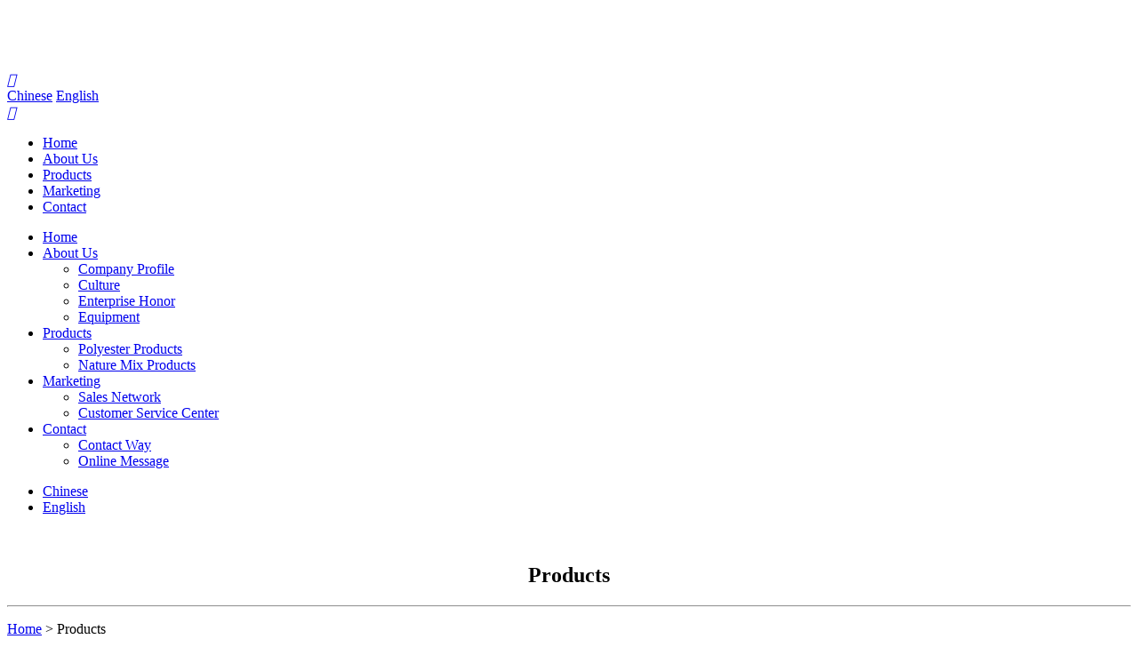

--- FILE ---
content_type: text/html; charset=utf-8
request_url: http://xinlion.com.cn/product/page/2
body_size: 3720
content:
<!DOCTYPE html>
<html>
<head> 
	<meta charset="utf-8">
	<meta http-equiv="X-UA-Compatible" content="IE=edge" />
	<title>Products__ZheJiang  Xinlion Textile Co., Ltd.</title>
	<meta name="keywords" content="">
	<meta name="description" content="">
	<meta name="viewport" content="width=device-width, initial-scale=1, maximum-scale=1, user-scalable=no">
	
		<link rel="shortcut icon" href="/favicon.ico">
		<link rel="stylesheet" type="text/css" href="/static/index/package/bootstrap/3.3.7/bootstrap.min.css"/>
	<link rel="stylesheet" type="text/css" href="/static/index/web_default/css/css.css?v==1.3.3"/>
	<script type="text/javascript" src="/static/index/package/seajs/3.0.3/sea.js?v=3.0.3"></script>
	<script type="text/javascript" src="/static/index/web_default/js/config.js?v=1.0.8"></script>
	<!--[if lt IE 9]>
	<script src="/static/index/web_default/js/html5.min.js"></script>
	<script src="/static/index/web_default/js/respond.min.js"></script>
	<script type="text/javascript" src="/static/index/web_default/js/selectivizr.js" ></script>
	<![endif]-->
	<!--Include Js-->
    <script type="text/javascript">
    	var panel_menu='Menu',
			panel_language='Language',
			panel_column='Column',
			search_url = "/search",
			search_lang = "en",
			classnow = '47',
			indexUrl="/";
					var gm_credit_on=false;
		    </script>
		</head>
<body>
<div id="page">
	<header id="header" class="">
	    <div class="head">
		    <div class="container clearfix" >
			  	<a href="#menu" class="mm_btn">
				  	<div class="menu_bar">
				  		<div class="menu_bar_item top">
				  	      	<div class="rect top"></div>
				  		</div>
				  		<div class="menu_bar_item mid">
				  	      	<div class="rect mid"></div>
				  		</div>
				  		<div class="menu_bar_item bottom">
				  	        <div class="rect bottom"></div>
				  		</div>
				  	</div>
			  	</a>
		    	<h1 class="logo pull-left"><a href="/"><img src="/uploads/image/20220704/1656900081397847.png" alt="" /></a></h1>
		    	<div class="language pull-right hidden-xs hidden-sm">
		    		<a href="javascript:void(0);"><i class="iconfont">&#xe63d;</i></a>
		    		<div class="lang-none">
			    				    		<a href="http://www.xinlion.com.cn/cn">Chinese</a>
			    				    		<a href="http://www.xinlion.com.cn/">English</a>
			    				    	</div>
		    	</div>
		    	<div class="headerSer pull-right hidden-xs hidden-sm"><a href="/search"><i class="icon iconfont">&#xe71e;</i></a></div>
		    	<nav class="nav pull-right hidden-xs hidden-sm f18">
		    		<ul>
		    			<li ><a href="/" >Home</a></li>
		    					    			<li >
		    			<a href="/about" >
		    					    				About Us		    			</a>
		    				
		    			</li>
		    					    			<li class="active">
		    			<a href="/product" >
		    					    				Products		    			</a>
		    				
		    			</li>
		    					    			<li >
		    			<a href="/marketing" >
		    					    				Marketing		    			</a>
		    				
		    			</li>
		    					    			<li >
		    			<a href="/contact" >
		    					    				Contact		    			</a>
		    				
		    			</li>
		    					    		</ul>
		    	</nav>
		    </div>
		</div>
	</header>
		<nav id="menu" class="mm-menu_offcanvas">
		<div id="panel-menu">
			<ul>
				<li><a href="/" >Home</a></li>
								<li >
					<a href="/about" >About Us</a>
										<ul>
													<li>
																<a href="/about#ab1" >Company Profile</a>
															</li>
													<li>
																<a href="/about#ab2" >Culture</a>
															</li>
													<li>
																<a href="/about#ab3" >Enterprise Honor</a>
															</li>
													<li>
																<a href="/about#ab4" >Equipment</a>
															</li>
											</ul>
									</li>
								<li >
					<a href="/product" >Products</a>
										<ul>
													<li>
																<a href="/product/chemical-fiber" >Polyester Products</a>
															</li>
													<li>
																<a href="/product/polyester-hemp" >Nature Mix Products</a>
															</li>
											</ul>
									</li>
								<li >
					<a href="/marketing" >Marketing</a>
										<ul>
													<li>
																<a href="/marketing/the-map-of-our-market.html" >Sales Network</a>
															</li>
													<li>
																<a href="/marketing/customer-service-center.html" >Customer Service Center</a>
															</li>
											</ul>
									</li>
								<li >
					<a href="/contact" >Contact</a>
										<ul>
													<li>
																<a href="/contact#ab1" >Contact Way</a>
															</li>
													<li>
																<a href="/contact#ab2" >Online Message</a>
															</li>
											</ul>
									</li>
							</ul>
		</div>
		<div id="panel-language">
			<ul>
									
					<li><a href="http://www.xinlion.com.cn/cn">Chinese</a></li>
						
									
					<li><a href="http://www.xinlion.com.cn/">English</a></li>
						
							</ul>
		</div>
	</nav>
		<section class="banner  banner-page ">
		<div class="swiper-container swiper-banner">
			<div class="swiper-wrapper">
							    <div class="swiper-slide swiper-lazy" data-background="/uploads/image/20220829/1661757967526694.jpg">
			    	<div class="pic hidden-xs hidden-sm">
			    		<img data-src="/uploads/image/20220829/1661757967526694.jpg" class="swiper-lazy vcenter">
			    	</div>
		            <div class="swiper-lazy-preloader"></div>
		            		            <div class="content">
		            	<div class="container f18 ani" swiper-animate-effect="fadeInUp" swiper-animate-duration="0.8s">
		            		<h2 class="f60" style="text-align: center;"><strong>Products</strong></h2><hr/>		            		<p><a href="/">Home</a>&nbsp;&gt;&nbsp;Products</p>
		            	</div>
		            </div>
		            			    </div>
			    			</div>
					</div>
	</section>
	<div class="col-subnav padding60 f18">
	<div class="container clearfix">
		<div class="mbx pull-left"><i class="iconfont">&#xe619;</i> <a href="/">Home</a>&nbsp;&gt;&nbsp;Products</div>
			</div>
</div>
<div class="col-page-product padding60">
	<div class="container clearfix">
		<div class="col-page-productl pull-left hidden-xs hidden-sm">
			<div class="title text-center">
				<h3 class="f42">Products</h3>
			</div>
			<ul class="f18">
								<li><a href="/product/chemical-fiber" class="">Polyester Products<i class="iconfont">&#xe6b4;</i></a></li>
								<li><a href="/product/polyester-hemp" class="">Nature Mix Products<i class="iconfont">&#xe6b4;</i></a></li>
							</ul>
			<div class="contact_box text-center f20">
				<i class="iconfont">&#xe65f;</i>
				<h4 class="f24"><b>Welcome to contact us</b></h4>
				<p>
					<span class="f16">Contact Person：</span>
					<b>Miss Katrina  +86-18457380180</b>
				</p>
				<p>
					<span class="f16">Email：</span>
					<b>sales5@xinlion.com.cn</b>
				</p>
			</div>
		</div>
		<div class="col-page-productr pull-right">
			<div id="product" class="pro text-center">
				<ul class="clearfix">
											<li class="col-xs-6 col-sm-4 fadeInUp wow" data-wow-duration="1.2s" data-wow-delay="0.1s">
							<div class="box"><div class="pic">
								<a href="/product/chemical-fiber-55.html"><img src="/uploads/thumb/310x310/20220809-1660009056934473.jpg" class="vcenter" alt="10" /></a>
								<div class="more"><a href="/product/chemical-fiber-55.html">read more</a></div>
							</div>
							<a href="/product/chemical-fiber-55.html"><h5 class="tHide f22">10</h5></a></div>
						</li>
											<li class="col-xs-6 col-sm-4 fadeInUp wow" data-wow-duration="1.2s" data-wow-delay="0.2s">
							<div class="box"><div class="pic">
								<a href="/product/chemical-fiber-54.html"><img src="/uploads/thumb/310x310/20220809-1660009062269361.jpg" class="vcenter" alt="11" /></a>
								<div class="more"><a href="/product/chemical-fiber-54.html">read more</a></div>
							</div>
							<a href="/product/chemical-fiber-54.html"><h5 class="tHide f22">11</h5></a></div>
						</li>
											<li class="col-xs-6 col-sm-4 fadeInUp wow" data-wow-duration="1.2s" data-wow-delay="0.3s">
							<div class="box"><div class="pic">
								<a href="/product/chemical-fiber-53.html"><img src="/uploads/thumb/310x310/20220809-1660009063460712.jpg" class="vcenter" alt="12" /></a>
								<div class="more"><a href="/product/chemical-fiber-53.html">read more</a></div>
							</div>
							<a href="/product/chemical-fiber-53.html"><h5 class="tHide f22">12</h5></a></div>
						</li>
											<li class="col-xs-6 col-sm-4 fadeInUp wow" data-wow-duration="1.2s" data-wow-delay="0.1s">
							<div class="box"><div class="pic">
								<a href="/product/chemical-fiber-52.html"><img src="/uploads/thumb/310x310/20220809-1660009063286120.jpg" class="vcenter" alt="13" /></a>
								<div class="more"><a href="/product/chemical-fiber-52.html">read more</a></div>
							</div>
							<a href="/product/chemical-fiber-52.html"><h5 class="tHide f22">13</h5></a></div>
						</li>
											<li class="col-xs-6 col-sm-4 fadeInUp wow" data-wow-duration="1.2s" data-wow-delay="0.2s">
							<div class="box"><div class="pic">
								<a href="/product/chemical-fiber-51.html"><img src="/uploads/thumb/310x310/20220809-1660009064404640.jpg" class="vcenter" alt="14" /></a>
								<div class="more"><a href="/product/chemical-fiber-51.html">read more</a></div>
							</div>
							<a href="/product/chemical-fiber-51.html"><h5 class="tHide f22">14</h5></a></div>
						</li>
											<li class="col-xs-6 col-sm-4 fadeInUp wow" data-wow-duration="1.2s" data-wow-delay="0.3s">
							<div class="box"><div class="pic">
								<a href="/product/chemical-fiber-50.html"><img src="/uploads/thumb/310x310/20220809-1660009064785753.jpg" class="vcenter" alt="15" /></a>
								<div class="more"><a href="/product/chemical-fiber-50.html">read more</a></div>
							</div>
							<a href="/product/chemical-fiber-50.html"><h5 class="tHide f22">15</h5></a></div>
						</li>
											<li class="col-xs-6 col-sm-4 fadeInUp wow" data-wow-duration="1.2s" data-wow-delay="0.1s">
							<div class="box"><div class="pic">
								<a href="/product/chemical-fiber-49.html"><img src="/uploads/thumb/310x310/20220809-1660009065681895.jpg" class="vcenter" alt="16" /></a>
								<div class="more"><a href="/product/chemical-fiber-49.html">read more</a></div>
							</div>
							<a href="/product/chemical-fiber-49.html"><h5 class="tHide f22">16</h5></a></div>
						</li>
											<li class="col-xs-6 col-sm-4 fadeInUp wow" data-wow-duration="1.2s" data-wow-delay="0.2s">
							<div class="box"><div class="pic">
								<a href="/product/chemical-fiber-48.html"><img src="/uploads/thumb/310x310/20220809-1660009065626067.jpg" class="vcenter" alt="17" /></a>
								<div class="more"><a href="/product/chemical-fiber-48.html">read more</a></div>
							</div>
							<a href="/product/chemical-fiber-48.html"><h5 class="tHide f22">17</h5></a></div>
						</li>
											<li class="col-xs-6 col-sm-4 fadeInUp wow" data-wow-duration="1.2s" data-wow-delay="0.3s">
							<div class="box"><div class="pic">
								<a href="/product/chemical-fiber-47.html"><img src="/uploads/thumb/310x310/20220809-1660009066431990.jpg" class="vcenter" alt="18" /></a>
								<div class="more"><a href="/product/chemical-fiber-47.html">read more</a></div>
							</div>
							<a href="/product/chemical-fiber-47.html"><h5 class="tHide f22">18</h5></a></div>
						</li>
									</ul>
			</div>
			<div class="page f16">
				<ul class="pagination"> <li class="page-item"><a class="page-link" href="/product/page/1"><i class="fa fa-angle-left" aria-hidden="true"></i></a></li> <li class="page-item"><a class="page-link" href="/product/page/1">1</a></li><li class="active page-item"><a class="page-link" href="/product/page/2">2</a></li> <li class="disabled page-item"><a class="page-link" href="#"><span><i class="fa fa-angle-right" aria-hidden="true"></i></span></a></li> </ul>			</div>			
		</div>
	</div>
</div>
<script>
	var htmlType="product",
		classnow=47;
</script>
<footer class="footer padding60 ">
	<div class="container clearfix">
		<div class="footerCon pull-left">
			<div class="content f16"><p><img src="/uploads/image/20220704/1656904737697049.png"/></p><h4 class="f18">Abroad sales contact</h4><p>Contact Person：Miss Katrina +86-18457380180</p><p>E-mail：sales5@xinlion.com.cn</p><p>Add：No. 152, Xucun Avenue, Xucun Town, Haining City, Zhejiang Province</p></div>
			<div class="mess">
				<form class="form-horizontal ajaxForm" action="/feedback" method="post" enctype="multipart/form-data">
				<ul class="f16 relative">
											<li class="li1 clearfix">
							<input type="text" name="35" placeholder="E-mail sends" required id="" class=" required " value="">						</li>
											<li class="li4 clearfix">
							<input type="text" name="verify" placeholder="Captcha" required/>
							<input type="text" style="display:none;" name="captcha_src_id" value="2922598818"><img id="captcha_src_2922598818" class="captcha_src" src="/gmcaptcha/2922598818" alt="captcha" onclick="this.src='/gmcaptcha/2922598818?_rnd='+Math.random();"/>						</li>
										<li class="sub">
						<input type="submit" value="Submit" />
					</li>
				</ul>
				</form>
			</div>
		</div>
		<div class="footerNav pull-right f16 hidden-xs hidden-sm">
			<ul class="clearfix">
									<li>
						<h4 class="f18"><a href="/about">About Us</a></h4>
						<div>
														<p><a href="/about#ab1" >Company Profile</a></p>
														<p><a href="/about#ab2" >Culture</a></p>
														<p><a href="/about#ab3" >Enterprise Honor</a></p>
														<p><a href="/about#ab4" >Equipment</a></p>
													</div>
					</li>
									<li>
						<h4 class="f18"><a href="/product">Products</a></h4>
						<div>
														<p><a href="/product/chemical-fiber" >Polyester Products</a></p>
														<p><a href="/product/polyester-hemp" >Nature Mix Products</a></p>
													</div>
					</li>
									<li>
						<h4 class="f18"><a href="/marketing">Marketing</a></h4>
						<div>
														<p><a href="/marketing/the-map-of-our-market.html" >Sales Network</a></p>
														<p><a href="/marketing/customer-service-center.html" >Customer Service Center</a></p>
													</div>
					</li>
									<li>
						<h4 class="f18"><a href="/contact">Contact</a></h4>
						<div>
														<p><a href="/contact#ab1" >Contact Way</a></p>
														<p><a href="/contact#ab2" >Online Message</a></p>
													</div>
					</li>
							</ul>
		</div>
	</div>
	<div class="container copy clearfix">
		<p class="pull-left f16">Copyright © 2022 ZheJiang  Xinlilai Textile Co., Ltd. All Rights Reserved. </p>
		<div class="social pull-right">
			<span><a href=""><i class="icon iconfont">&#xe64b;</i></a></span>
			<span><a href=""><i class="icon iconfont">&#xe60f;</i></a></span>
			<span><a href=""><i class="icon iconfont">&#xe620;</i></a></span>
			<span><a href=""><i class="icon iconfont">&#xe67c;</i></a></span>
		</div>
	</div>
</footer>
<div id="gotoTop" title="返回顶部"><i class="fa fa-angle-up" aria-hidden="true"></i></div>
</div>
</body>
</html>